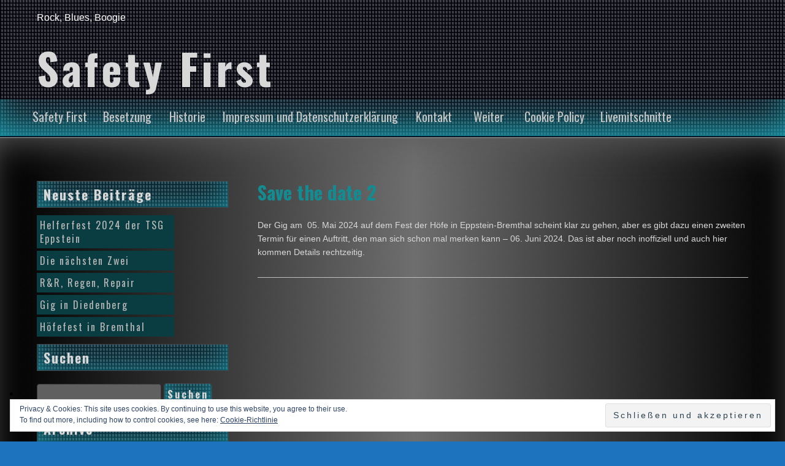

--- FILE ---
content_type: text/html; charset=UTF-8
request_url: https://safetyfirst.rjs.de/?m=202312
body_size: 7363
content:
<!DOCTYPE html>
<!--[if IE 7]>
<html class="ie ie7" lang="de">
<![endif]-->
<!--[if IE 8]>
<html class="ie ie8" lang="de">
<![endif]-->
<!--[if !(IE 7) & !(IE 8)]><!-->
<html lang="de">
<!--<![endif]-->
<head>
	<meta charset="UTF-8">
	<meta name="viewport" content="width=device-width">
	<link rel="profile" href="http://gmpg.org/xfn/11">
	<link rel="pingback" href="https://safetyfirst.rjs.de/xmlrpc.php">
    <title>Dezember 2023 &#8211; Safety First</title>
<meta name='robots' content='max-image-preview:large' />
<link rel='dns-prefetch' href='//secure.gravatar.com' />
<link rel='dns-prefetch' href='//stats.wp.com' />
<link rel='dns-prefetch' href='//fonts.googleapis.com' />
<link rel='dns-prefetch' href='//v0.wordpress.com' />
<link rel='dns-prefetch' href='//i0.wp.com' />
<link rel='dns-prefetch' href='//jetpack.wordpress.com' />
<link rel='dns-prefetch' href='//s0.wp.com' />
<link rel='dns-prefetch' href='//public-api.wordpress.com' />
<link rel='dns-prefetch' href='//0.gravatar.com' />
<link rel='dns-prefetch' href='//1.gravatar.com' />
<link rel='dns-prefetch' href='//2.gravatar.com' />
<link rel="alternate" type="application/rss+xml" title="Safety First &raquo; Feed" href="https://safetyfirst.rjs.de/?feed=rss2" />
<link rel="alternate" type="application/rss+xml" title="Safety First &raquo; Kommentar-Feed" href="https://safetyfirst.rjs.de/?feed=comments-rss2" />
<script type="text/javascript">
/* <![CDATA[ */
window._wpemojiSettings = {"baseUrl":"https:\/\/s.w.org\/images\/core\/emoji\/15.0.3\/72x72\/","ext":".png","svgUrl":"https:\/\/s.w.org\/images\/core\/emoji\/15.0.3\/svg\/","svgExt":".svg","source":{"concatemoji":"https:\/\/safetyfirst.rjs.de\/wp-includes\/js\/wp-emoji-release.min.js?ver=6.5.7"}};
/*! This file is auto-generated */
!function(i,n){var o,s,e;function c(e){try{var t={supportTests:e,timestamp:(new Date).valueOf()};sessionStorage.setItem(o,JSON.stringify(t))}catch(e){}}function p(e,t,n){e.clearRect(0,0,e.canvas.width,e.canvas.height),e.fillText(t,0,0);var t=new Uint32Array(e.getImageData(0,0,e.canvas.width,e.canvas.height).data),r=(e.clearRect(0,0,e.canvas.width,e.canvas.height),e.fillText(n,0,0),new Uint32Array(e.getImageData(0,0,e.canvas.width,e.canvas.height).data));return t.every(function(e,t){return e===r[t]})}function u(e,t,n){switch(t){case"flag":return n(e,"\ud83c\udff3\ufe0f\u200d\u26a7\ufe0f","\ud83c\udff3\ufe0f\u200b\u26a7\ufe0f")?!1:!n(e,"\ud83c\uddfa\ud83c\uddf3","\ud83c\uddfa\u200b\ud83c\uddf3")&&!n(e,"\ud83c\udff4\udb40\udc67\udb40\udc62\udb40\udc65\udb40\udc6e\udb40\udc67\udb40\udc7f","\ud83c\udff4\u200b\udb40\udc67\u200b\udb40\udc62\u200b\udb40\udc65\u200b\udb40\udc6e\u200b\udb40\udc67\u200b\udb40\udc7f");case"emoji":return!n(e,"\ud83d\udc26\u200d\u2b1b","\ud83d\udc26\u200b\u2b1b")}return!1}function f(e,t,n){var r="undefined"!=typeof WorkerGlobalScope&&self instanceof WorkerGlobalScope?new OffscreenCanvas(300,150):i.createElement("canvas"),a=r.getContext("2d",{willReadFrequently:!0}),o=(a.textBaseline="top",a.font="600 32px Arial",{});return e.forEach(function(e){o[e]=t(a,e,n)}),o}function t(e){var t=i.createElement("script");t.src=e,t.defer=!0,i.head.appendChild(t)}"undefined"!=typeof Promise&&(o="wpEmojiSettingsSupports",s=["flag","emoji"],n.supports={everything:!0,everythingExceptFlag:!0},e=new Promise(function(e){i.addEventListener("DOMContentLoaded",e,{once:!0})}),new Promise(function(t){var n=function(){try{var e=JSON.parse(sessionStorage.getItem(o));if("object"==typeof e&&"number"==typeof e.timestamp&&(new Date).valueOf()<e.timestamp+604800&&"object"==typeof e.supportTests)return e.supportTests}catch(e){}return null}();if(!n){if("undefined"!=typeof Worker&&"undefined"!=typeof OffscreenCanvas&&"undefined"!=typeof URL&&URL.createObjectURL&&"undefined"!=typeof Blob)try{var e="postMessage("+f.toString()+"("+[JSON.stringify(s),u.toString(),p.toString()].join(",")+"));",r=new Blob([e],{type:"text/javascript"}),a=new Worker(URL.createObjectURL(r),{name:"wpTestEmojiSupports"});return void(a.onmessage=function(e){c(n=e.data),a.terminate(),t(n)})}catch(e){}c(n=f(s,u,p))}t(n)}).then(function(e){for(var t in e)n.supports[t]=e[t],n.supports.everything=n.supports.everything&&n.supports[t],"flag"!==t&&(n.supports.everythingExceptFlag=n.supports.everythingExceptFlag&&n.supports[t]);n.supports.everythingExceptFlag=n.supports.everythingExceptFlag&&!n.supports.flag,n.DOMReady=!1,n.readyCallback=function(){n.DOMReady=!0}}).then(function(){return e}).then(function(){var e;n.supports.everything||(n.readyCallback(),(e=n.source||{}).concatemoji?t(e.concatemoji):e.wpemoji&&e.twemoji&&(t(e.twemoji),t(e.wpemoji)))}))}((window,document),window._wpemojiSettings);
/* ]]> */
</script>
<style id='wp-emoji-styles-inline-css' type='text/css'>

	img.wp-smiley, img.emoji {
		display: inline !important;
		border: none !important;
		box-shadow: none !important;
		height: 1em !important;
		width: 1em !important;
		margin: 0 0.07em !important;
		vertical-align: -0.1em !important;
		background: none !important;
		padding: 0 !important;
	}
</style>
<link rel='stylesheet' id='wp-block-library-css' href='https://safetyfirst.rjs.de/wp-includes/css/dist/block-library/style.min.css?ver=6.5.7' type='text/css' media='all' />
<style id='wp-block-library-inline-css' type='text/css'>
.has-text-align-justify{text-align:justify;}
</style>
<style id='wp-block-library-theme-inline-css' type='text/css'>
.wp-block-audio figcaption{color:#555;font-size:13px;text-align:center}.is-dark-theme .wp-block-audio figcaption{color:#ffffffa6}.wp-block-audio{margin:0 0 1em}.wp-block-code{border:1px solid #ccc;border-radius:4px;font-family:Menlo,Consolas,monaco,monospace;padding:.8em 1em}.wp-block-embed figcaption{color:#555;font-size:13px;text-align:center}.is-dark-theme .wp-block-embed figcaption{color:#ffffffa6}.wp-block-embed{margin:0 0 1em}.blocks-gallery-caption{color:#555;font-size:13px;text-align:center}.is-dark-theme .blocks-gallery-caption{color:#ffffffa6}.wp-block-image figcaption{color:#555;font-size:13px;text-align:center}.is-dark-theme .wp-block-image figcaption{color:#ffffffa6}.wp-block-image{margin:0 0 1em}.wp-block-pullquote{border-bottom:4px solid;border-top:4px solid;color:currentColor;margin-bottom:1.75em}.wp-block-pullquote cite,.wp-block-pullquote footer,.wp-block-pullquote__citation{color:currentColor;font-size:.8125em;font-style:normal;text-transform:uppercase}.wp-block-quote{border-left:.25em solid;margin:0 0 1.75em;padding-left:1em}.wp-block-quote cite,.wp-block-quote footer{color:currentColor;font-size:.8125em;font-style:normal;position:relative}.wp-block-quote.has-text-align-right{border-left:none;border-right:.25em solid;padding-left:0;padding-right:1em}.wp-block-quote.has-text-align-center{border:none;padding-left:0}.wp-block-quote.is-large,.wp-block-quote.is-style-large,.wp-block-quote.is-style-plain{border:none}.wp-block-search .wp-block-search__label{font-weight:700}.wp-block-search__button{border:1px solid #ccc;padding:.375em .625em}:where(.wp-block-group.has-background){padding:1.25em 2.375em}.wp-block-separator.has-css-opacity{opacity:.4}.wp-block-separator{border:none;border-bottom:2px solid;margin-left:auto;margin-right:auto}.wp-block-separator.has-alpha-channel-opacity{opacity:1}.wp-block-separator:not(.is-style-wide):not(.is-style-dots){width:100px}.wp-block-separator.has-background:not(.is-style-dots){border-bottom:none;height:1px}.wp-block-separator.has-background:not(.is-style-wide):not(.is-style-dots){height:2px}.wp-block-table{margin:0 0 1em}.wp-block-table td,.wp-block-table th{word-break:normal}.wp-block-table figcaption{color:#555;font-size:13px;text-align:center}.is-dark-theme .wp-block-table figcaption{color:#ffffffa6}.wp-block-video figcaption{color:#555;font-size:13px;text-align:center}.is-dark-theme .wp-block-video figcaption{color:#ffffffa6}.wp-block-video{margin:0 0 1em}.wp-block-template-part.has-background{margin-bottom:0;margin-top:0;padding:1.25em 2.375em}
</style>
<link rel='stylesheet' id='mediaelement-css' href='https://safetyfirst.rjs.de/wp-includes/js/mediaelement/mediaelementplayer-legacy.min.css?ver=4.2.17' type='text/css' media='all' />
<link rel='stylesheet' id='wp-mediaelement-css' href='https://safetyfirst.rjs.de/wp-includes/js/mediaelement/wp-mediaelement.min.css?ver=6.5.7' type='text/css' media='all' />
<style id='jetpack-sharing-buttons-style-inline-css' type='text/css'>
.jetpack-sharing-buttons__services-list{display:flex;flex-direction:row;flex-wrap:wrap;gap:0;list-style-type:none;margin:5px;padding:0}.jetpack-sharing-buttons__services-list.has-small-icon-size{font-size:12px}.jetpack-sharing-buttons__services-list.has-normal-icon-size{font-size:16px}.jetpack-sharing-buttons__services-list.has-large-icon-size{font-size:24px}.jetpack-sharing-buttons__services-list.has-huge-icon-size{font-size:36px}@media print{.jetpack-sharing-buttons__services-list{display:none!important}}.editor-styles-wrapper .wp-block-jetpack-sharing-buttons{gap:0;padding-inline-start:0}ul.jetpack-sharing-buttons__services-list.has-background{padding:1.25em 2.375em}
</style>
<style id='classic-theme-styles-inline-css' type='text/css'>
/*! This file is auto-generated */
.wp-block-button__link{color:#fff;background-color:#32373c;border-radius:9999px;box-shadow:none;text-decoration:none;padding:calc(.667em + 2px) calc(1.333em + 2px);font-size:1.125em}.wp-block-file__button{background:#32373c;color:#fff;text-decoration:none}
</style>
<style id='global-styles-inline-css' type='text/css'>
body{--wp--preset--color--black: #000000;--wp--preset--color--cyan-bluish-gray: #abb8c3;--wp--preset--color--white: #ffffff;--wp--preset--color--pale-pink: #f78da7;--wp--preset--color--vivid-red: #cf2e2e;--wp--preset--color--luminous-vivid-orange: #ff6900;--wp--preset--color--luminous-vivid-amber: #fcb900;--wp--preset--color--light-green-cyan: #7bdcb5;--wp--preset--color--vivid-green-cyan: #00d084;--wp--preset--color--pale-cyan-blue: #8ed1fc;--wp--preset--color--vivid-cyan-blue: #0693e3;--wp--preset--color--vivid-purple: #9b51e0;--wp--preset--gradient--vivid-cyan-blue-to-vivid-purple: linear-gradient(135deg,rgba(6,147,227,1) 0%,rgb(155,81,224) 100%);--wp--preset--gradient--light-green-cyan-to-vivid-green-cyan: linear-gradient(135deg,rgb(122,220,180) 0%,rgb(0,208,130) 100%);--wp--preset--gradient--luminous-vivid-amber-to-luminous-vivid-orange: linear-gradient(135deg,rgba(252,185,0,1) 0%,rgba(255,105,0,1) 100%);--wp--preset--gradient--luminous-vivid-orange-to-vivid-red: linear-gradient(135deg,rgba(255,105,0,1) 0%,rgb(207,46,46) 100%);--wp--preset--gradient--very-light-gray-to-cyan-bluish-gray: linear-gradient(135deg,rgb(238,238,238) 0%,rgb(169,184,195) 100%);--wp--preset--gradient--cool-to-warm-spectrum: linear-gradient(135deg,rgb(74,234,220) 0%,rgb(151,120,209) 20%,rgb(207,42,186) 40%,rgb(238,44,130) 60%,rgb(251,105,98) 80%,rgb(254,248,76) 100%);--wp--preset--gradient--blush-light-purple: linear-gradient(135deg,rgb(255,206,236) 0%,rgb(152,150,240) 100%);--wp--preset--gradient--blush-bordeaux: linear-gradient(135deg,rgb(254,205,165) 0%,rgb(254,45,45) 50%,rgb(107,0,62) 100%);--wp--preset--gradient--luminous-dusk: linear-gradient(135deg,rgb(255,203,112) 0%,rgb(199,81,192) 50%,rgb(65,88,208) 100%);--wp--preset--gradient--pale-ocean: linear-gradient(135deg,rgb(255,245,203) 0%,rgb(182,227,212) 50%,rgb(51,167,181) 100%);--wp--preset--gradient--electric-grass: linear-gradient(135deg,rgb(202,248,128) 0%,rgb(113,206,126) 100%);--wp--preset--gradient--midnight: linear-gradient(135deg,rgb(2,3,129) 0%,rgb(40,116,252) 100%);--wp--preset--font-size--small: 13px;--wp--preset--font-size--medium: 20px;--wp--preset--font-size--large: 36px;--wp--preset--font-size--x-large: 42px;--wp--preset--spacing--20: 0.44rem;--wp--preset--spacing--30: 0.67rem;--wp--preset--spacing--40: 1rem;--wp--preset--spacing--50: 1.5rem;--wp--preset--spacing--60: 2.25rem;--wp--preset--spacing--70: 3.38rem;--wp--preset--spacing--80: 5.06rem;--wp--preset--shadow--natural: 6px 6px 9px rgba(0, 0, 0, 0.2);--wp--preset--shadow--deep: 12px 12px 50px rgba(0, 0, 0, 0.4);--wp--preset--shadow--sharp: 6px 6px 0px rgba(0, 0, 0, 0.2);--wp--preset--shadow--outlined: 6px 6px 0px -3px rgba(255, 255, 255, 1), 6px 6px rgba(0, 0, 0, 1);--wp--preset--shadow--crisp: 6px 6px 0px rgba(0, 0, 0, 1);}:where(.is-layout-flex){gap: 0.5em;}:where(.is-layout-grid){gap: 0.5em;}body .is-layout-flex{display: flex;}body .is-layout-flex{flex-wrap: wrap;align-items: center;}body .is-layout-flex > *{margin: 0;}body .is-layout-grid{display: grid;}body .is-layout-grid > *{margin: 0;}:where(.wp-block-columns.is-layout-flex){gap: 2em;}:where(.wp-block-columns.is-layout-grid){gap: 2em;}:where(.wp-block-post-template.is-layout-flex){gap: 1.25em;}:where(.wp-block-post-template.is-layout-grid){gap: 1.25em;}.has-black-color{color: var(--wp--preset--color--black) !important;}.has-cyan-bluish-gray-color{color: var(--wp--preset--color--cyan-bluish-gray) !important;}.has-white-color{color: var(--wp--preset--color--white) !important;}.has-pale-pink-color{color: var(--wp--preset--color--pale-pink) !important;}.has-vivid-red-color{color: var(--wp--preset--color--vivid-red) !important;}.has-luminous-vivid-orange-color{color: var(--wp--preset--color--luminous-vivid-orange) !important;}.has-luminous-vivid-amber-color{color: var(--wp--preset--color--luminous-vivid-amber) !important;}.has-light-green-cyan-color{color: var(--wp--preset--color--light-green-cyan) !important;}.has-vivid-green-cyan-color{color: var(--wp--preset--color--vivid-green-cyan) !important;}.has-pale-cyan-blue-color{color: var(--wp--preset--color--pale-cyan-blue) !important;}.has-vivid-cyan-blue-color{color: var(--wp--preset--color--vivid-cyan-blue) !important;}.has-vivid-purple-color{color: var(--wp--preset--color--vivid-purple) !important;}.has-black-background-color{background-color: var(--wp--preset--color--black) !important;}.has-cyan-bluish-gray-background-color{background-color: var(--wp--preset--color--cyan-bluish-gray) !important;}.has-white-background-color{background-color: var(--wp--preset--color--white) !important;}.has-pale-pink-background-color{background-color: var(--wp--preset--color--pale-pink) !important;}.has-vivid-red-background-color{background-color: var(--wp--preset--color--vivid-red) !important;}.has-luminous-vivid-orange-background-color{background-color: var(--wp--preset--color--luminous-vivid-orange) !important;}.has-luminous-vivid-amber-background-color{background-color: var(--wp--preset--color--luminous-vivid-amber) !important;}.has-light-green-cyan-background-color{background-color: var(--wp--preset--color--light-green-cyan) !important;}.has-vivid-green-cyan-background-color{background-color: var(--wp--preset--color--vivid-green-cyan) !important;}.has-pale-cyan-blue-background-color{background-color: var(--wp--preset--color--pale-cyan-blue) !important;}.has-vivid-cyan-blue-background-color{background-color: var(--wp--preset--color--vivid-cyan-blue) !important;}.has-vivid-purple-background-color{background-color: var(--wp--preset--color--vivid-purple) !important;}.has-black-border-color{border-color: var(--wp--preset--color--black) !important;}.has-cyan-bluish-gray-border-color{border-color: var(--wp--preset--color--cyan-bluish-gray) !important;}.has-white-border-color{border-color: var(--wp--preset--color--white) !important;}.has-pale-pink-border-color{border-color: var(--wp--preset--color--pale-pink) !important;}.has-vivid-red-border-color{border-color: var(--wp--preset--color--vivid-red) !important;}.has-luminous-vivid-orange-border-color{border-color: var(--wp--preset--color--luminous-vivid-orange) !important;}.has-luminous-vivid-amber-border-color{border-color: var(--wp--preset--color--luminous-vivid-amber) !important;}.has-light-green-cyan-border-color{border-color: var(--wp--preset--color--light-green-cyan) !important;}.has-vivid-green-cyan-border-color{border-color: var(--wp--preset--color--vivid-green-cyan) !important;}.has-pale-cyan-blue-border-color{border-color: var(--wp--preset--color--pale-cyan-blue) !important;}.has-vivid-cyan-blue-border-color{border-color: var(--wp--preset--color--vivid-cyan-blue) !important;}.has-vivid-purple-border-color{border-color: var(--wp--preset--color--vivid-purple) !important;}.has-vivid-cyan-blue-to-vivid-purple-gradient-background{background: var(--wp--preset--gradient--vivid-cyan-blue-to-vivid-purple) !important;}.has-light-green-cyan-to-vivid-green-cyan-gradient-background{background: var(--wp--preset--gradient--light-green-cyan-to-vivid-green-cyan) !important;}.has-luminous-vivid-amber-to-luminous-vivid-orange-gradient-background{background: var(--wp--preset--gradient--luminous-vivid-amber-to-luminous-vivid-orange) !important;}.has-luminous-vivid-orange-to-vivid-red-gradient-background{background: var(--wp--preset--gradient--luminous-vivid-orange-to-vivid-red) !important;}.has-very-light-gray-to-cyan-bluish-gray-gradient-background{background: var(--wp--preset--gradient--very-light-gray-to-cyan-bluish-gray) !important;}.has-cool-to-warm-spectrum-gradient-background{background: var(--wp--preset--gradient--cool-to-warm-spectrum) !important;}.has-blush-light-purple-gradient-background{background: var(--wp--preset--gradient--blush-light-purple) !important;}.has-blush-bordeaux-gradient-background{background: var(--wp--preset--gradient--blush-bordeaux) !important;}.has-luminous-dusk-gradient-background{background: var(--wp--preset--gradient--luminous-dusk) !important;}.has-pale-ocean-gradient-background{background: var(--wp--preset--gradient--pale-ocean) !important;}.has-electric-grass-gradient-background{background: var(--wp--preset--gradient--electric-grass) !important;}.has-midnight-gradient-background{background: var(--wp--preset--gradient--midnight) !important;}.has-small-font-size{font-size: var(--wp--preset--font-size--small) !important;}.has-medium-font-size{font-size: var(--wp--preset--font-size--medium) !important;}.has-large-font-size{font-size: var(--wp--preset--font-size--large) !important;}.has-x-large-font-size{font-size: var(--wp--preset--font-size--x-large) !important;}
.wp-block-navigation a:where(:not(.wp-element-button)){color: inherit;}
:where(.wp-block-post-template.is-layout-flex){gap: 1.25em;}:where(.wp-block-post-template.is-layout-grid){gap: 1.25em;}
:where(.wp-block-columns.is-layout-flex){gap: 2em;}:where(.wp-block-columns.is-layout-grid){gap: 2em;}
.wp-block-pullquote{font-size: 1.5em;line-height: 1.6;}
</style>
<link rel='stylesheet' id='contact-form-7-css' href='https://safetyfirst.rjs.de/wp-content/plugins/contact-form-7/includes/css/styles.css?ver=5.9.4' type='text/css' media='all' />
<link rel='stylesheet' id='seosmusic_style-css' href='https://safetyfirst.rjs.de/wp-content/themes/seos-music/style.css?ver=6.5.7' type='text/css' media='all' />
<link rel='stylesheet' id='font-oswald-css' href='//fonts.googleapis.com/css?family=Oswald%3A400%2C300%2C700&#038;ver=1' type='text/css' media='screen' />
<link rel='stylesheet' id='jetpack_css-css' href='https://safetyfirst.rjs.de/wp-content/plugins/jetpack/css/jetpack.css?ver=13.4.4' type='text/css' media='all' />
<link rel="https://api.w.org/" href="https://safetyfirst.rjs.de/index.php?rest_route=/" /><link rel="EditURI" type="application/rsd+xml" title="RSD" href="https://safetyfirst.rjs.de/xmlrpc.php?rsd" />
<meta name="generator" content="WordPress 6.5.7" />
	<style>img#wpstats{display:none}</style>
				<style type="text/css">
			header, header p, header h1 {color:;}   
		</style>
    <style type="text/css" id="custom-background-css">
body.custom-background { background-color: #1e73be; background-image: url("https://safetyfirst.rjs.de/wp-content/themes/seos-music/img/music.png"); background-position: left top; background-size: auto; background-repeat: repeat; background-attachment: scroll; }
</style>
	
<!-- Jetpack Open Graph Tags -->
<meta property="og:type" content="website" />
<meta property="og:title" content="Dezember 2023 &#8211; Safety First" />
<meta property="og:site_name" content="Safety First" />
<meta property="og:image" content="https://s0.wp.com/i/blank.jpg" />
<meta property="og:image:alt" content="" />
<meta property="og:locale" content="de_DE" />

<!-- End Jetpack Open Graph Tags -->
</head>
<body class="archive date custom-background wp-embed-responsive">
<header>

    <div  id="header-img" style="background: url('https://safetyfirst.rjs.de/wp-content/themes/seos-music/img/header.png') repeat; height:100%;" >
	
        <div id="header" >
		
			<p class="description">Rock, Blues, Boogie</p>
			
			<a class="site-name" href="https://safetyfirst.rjs.de/"><h1>Safety First</h1></a>
			
        </div>
		
    </div>
	
	<nav>
	
		<div class="nav-ico">
		
			<a href="#" id="menu-icon">	
			
				<span class="menu-button"> </span>
				
				<span class="menu-button"> </span>
				
				<span class="menu-button"> </span>
				
			</a>
			
			<div id="menu" class="menu-menu-1-container"><ul id="menu-menu-1" class="menu"><li id="menu-item-114" class="menu-item menu-item-type-post_type menu-item-object-page menu-item-home menu-item-114"><a href="https://safetyfirst.rjs.de/">Safety First</a></li>
<li id="menu-item-115" class="menu-item menu-item-type-post_type menu-item-object-page menu-item-115"><a href="https://safetyfirst.rjs.de/?page_id=101">Besetzung</a></li>
<li id="menu-item-116" class="menu-item menu-item-type-post_type menu-item-object-page menu-item-116"><a href="https://safetyfirst.rjs.de/?page_id=89">Historie</a></li>
<li id="menu-item-117" class="menu-item menu-item-type-post_type menu-item-object-page menu-item-117"><a href="https://safetyfirst.rjs.de/?page_id=105">Impressum und Datenschutzerklärung</a></li>
<li id="menu-item-118" class="menu-item menu-item-type-post_type menu-item-object-page menu-item-118"><a href="https://safetyfirst.rjs.de/?page_id=108">Kontakt</a></li>
<li id="menu-item-120" class="menu-item menu-item-type-post_type menu-item-object-page menu-item-120"><a href="https://safetyfirst.rjs.de/?page_id=110">Weiter</a></li>
<li id="menu-item-298" class="menu-item menu-item-type-post_type menu-item-object-page menu-item-298"><a href="https://safetyfirst.rjs.de/?page_id=297">Cookie Policy</a></li>
<li id="menu-item-590" class="menu-item menu-item-type-post_type menu-item-object-page menu-item-590"><a href="https://safetyfirst.rjs.de/?page_id=589">Livemitschnitte</a></li>
</ul></div>
		</div>
		
	</nav>
	
</header>
	

	<main id="main" role="main">

		<section>

		<!-- Start dynamic -->

				
		   <article>

                				
				<h1><a href="https://safetyfirst.rjs.de/?p=560"> Save the date 2</a></h1>
				
									
				<div class="content"><p>Der Gig am  05. Mai 2024 auf dem Fest der Höfe in Eppstein-Bremthal scheint klar zu gehen, aber es gibt dazu einen zweiten Termin für einen Auftritt, den man sich schon mal merken kann &#8211; 06. Juni 2024. Das ist aber noch inoffiziell und auch hier kommen Details rechtzeitig.</p>
</div>

		   </article>
		   
		
		<!-- End dynamic -->

		</section>

		
		<aside id="secondary" class="widget-area" role="complementary">
			<ul>
				
		<li id="recent-posts-3" class="widget widget_recent_entries">
		<h2 class="widget-title">Neuste Beiträge</h2>
		<ul>
											<li>
					<a href="https://safetyfirst.rjs.de/?p=625">Helferfest 2024 der TSG Eppstein</a>
									</li>
											<li>
					<a href="https://safetyfirst.rjs.de/?p=618">Die nächsten Zwei</a>
									</li>
											<li>
					<a href="https://safetyfirst.rjs.de/?p=615">R&#038;R, Regen, Repair</a>
									</li>
											<li>
					<a href="https://safetyfirst.rjs.de/?p=584">Gig in Diedenberg</a>
									</li>
											<li>
					<a href="https://safetyfirst.rjs.de/?p=581">Höfefest in Bremthal</a>
									</li>
					</ul>

		</li>
<li id="search-3" class="widget widget_search"><h2 class="widget-title">Suchen</h2><form method="get" id="searchform" class="searchform" action="https://safetyfirst.rjs.de/" >
			<input type="text" value="" name="s" id="s" />
			<input type="submit" id="searchsubmit" value="Suchen" />
			</form></li>
<li id="archives-3" class="widget widget_archive"><h2 class="widget-title">Archive</h2>
			<ul>
					<li><a href='https://safetyfirst.rjs.de/?m=202407'>Juli 2024</a></li>
	<li><a href='https://safetyfirst.rjs.de/?m=202406'>Juni 2024</a></li>
	<li><a href='https://safetyfirst.rjs.de/?m=202405'>Mai 2024</a></li>
	<li><a href='https://safetyfirst.rjs.de/?m=202404'>April 2024</a></li>
	<li><a href='https://safetyfirst.rjs.de/?m=202312'>Dezember 2023</a></li>
	<li><a href='https://safetyfirst.rjs.de/?m=202310'>Oktober 2023</a></li>
	<li><a href='https://safetyfirst.rjs.de/?m=202309'>September 2023</a></li>
	<li><a href='https://safetyfirst.rjs.de/?m=202212'>Dezember 2022</a></li>
	<li><a href='https://safetyfirst.rjs.de/?m=202201'>Januar 2022</a></li>
	<li><a href='https://safetyfirst.rjs.de/?m=202111'>November 2021</a></li>
	<li><a href='https://safetyfirst.rjs.de/?m=202106'>Juni 2021</a></li>
	<li><a href='https://safetyfirst.rjs.de/?m=202104'>April 2021</a></li>
	<li><a href='https://safetyfirst.rjs.de/?m=202102'>Februar 2021</a></li>
	<li><a href='https://safetyfirst.rjs.de/?m=202101'>Januar 2021</a></li>
	<li><a href='https://safetyfirst.rjs.de/?m=202012'>Dezember 2020</a></li>
	<li><a href='https://safetyfirst.rjs.de/?m=202011'>November 2020</a></li>
	<li><a href='https://safetyfirst.rjs.de/?m=202009'>September 2020</a></li>
	<li><a href='https://safetyfirst.rjs.de/?m=202005'>Mai 2020</a></li>
	<li><a href='https://safetyfirst.rjs.de/?m=202004'>April 2020</a></li>
	<li><a href='https://safetyfirst.rjs.de/?m=202003'>März 2020</a></li>
	<li><a href='https://safetyfirst.rjs.de/?m=202001'>Januar 2020</a></li>
	<li><a href='https://safetyfirst.rjs.de/?m=201912'>Dezember 2019</a></li>
	<li><a href='https://safetyfirst.rjs.de/?m=201911'>November 2019</a></li>
	<li><a href='https://safetyfirst.rjs.de/?m=201905'>Mai 2019</a></li>
	<li><a href='https://safetyfirst.rjs.de/?m=201902'>Februar 2019</a></li>
	<li><a href='https://safetyfirst.rjs.de/?m=201810'>Oktober 2018</a></li>
	<li><a href='https://safetyfirst.rjs.de/?m=201809'>September 2018</a></li>
	<li><a href='https://safetyfirst.rjs.de/?m=201808'>August 2018</a></li>
	<li><a href='https://safetyfirst.rjs.de/?m=201801'>Januar 2018</a></li>
	<li><a href='https://safetyfirst.rjs.de/?m=201710'>Oktober 2017</a></li>
	<li><a href='https://safetyfirst.rjs.de/?m=201708'>August 2017</a></li>
	<li><a href='https://safetyfirst.rjs.de/?m=201706'>Juni 2017</a></li>
	<li><a href='https://safetyfirst.rjs.de/?m=201705'>Mai 2017</a></li>
	<li><a href='https://safetyfirst.rjs.de/?m=201610'>Oktober 2016</a></li>
	<li><a href='https://safetyfirst.rjs.de/?m=201609'>September 2016</a></li>
	<li><a href='https://safetyfirst.rjs.de/?m=201608'>August 2016</a></li>
			</ul>

			</li>
<li id="meta-3" class="widget widget_meta"><h2 class="widget-title">Meta</h2>
		<ul>
			<li><a href="https://safetyfirst.rjs.de/wp-login.php?action=register">Registrieren</a></li>			<li><a href="https://safetyfirst.rjs.de/wp-login.php">Anmelden</a></li>
			<li><a href="https://safetyfirst.rjs.de/?feed=rss2">Feed der Einträge</a></li>
			<li><a href="https://safetyfirst.rjs.de/?feed=comments-rss2">Kommentar-Feed</a></li>

			<li><a href="https://de.wordpress.org/">WordPress.org</a></li>
		</ul>

		</li>
<li id="eu_cookie_law_widget-2" class="widget widget_eu_cookie_law_widget">
<div
	class="hide-on-button"
	data-hide-timeout="30"
	data-consent-expiration="180"
	id="eu-cookie-law"
>
	<form method="post">
		<input type="submit" value="Schließen und akzeptieren" class="accept" />
	</form>

	Privacy &amp; Cookies: This site uses cookies. By continuing to use this website, you agree to their use. <br />
To find out more, including how to control cookies, see here:
		<a href="https://automattic.com/cookies/" rel="nofollow">
		Cookie-Richtlinie	</a>
</div>
</li>
<li id="google_translate_widget-2" class="widget widget_google_translate_widget"><div id="google_translate_element"></div></li>
	
			</ul>
		</aside>
	</main>
	
<footer>

	<details class="deklaracia">

		<summary>Alle Rechte vorbehalten &copy;  Safety First<a class="back-to-top-link" href="#"></a></summary>
				
				<p><a href="http://wordpress.org/" title="Themes von SEOS">Präsentiert von WordPress</a></p>
		
		<p><a href="http://seosthemes.com/" target="_blank">Theme von SEOS</a></p>	

	</details>
	
</footer>

<script type="text/javascript" src="https://safetyfirst.rjs.de/wp-content/plugins/contact-form-7/includes/swv/js/index.js?ver=5.9.4" id="swv-js"></script>
<script type="text/javascript" id="contact-form-7-js-extra">
/* <![CDATA[ */
var wpcf7 = {"api":{"root":"https:\/\/safetyfirst.rjs.de\/index.php?rest_route=\/","namespace":"contact-form-7\/v1"}};
/* ]]> */
</script>
<script type="text/javascript" src="https://safetyfirst.rjs.de/wp-content/plugins/contact-form-7/includes/js/index.js?ver=5.9.4" id="contact-form-7-js"></script>
<script type="text/javascript" src="https://safetyfirst.rjs.de/wp-content/plugins/jetpack/_inc/build/widgets/eu-cookie-law/eu-cookie-law.min.js?ver=20180522" id="eu-cookie-law-script-js"></script>
<script type="text/javascript" src="https://stats.wp.com/e-202604.js" id="jetpack-stats-js" data-wp-strategy="defer"></script>
<script type="text/javascript" id="jetpack-stats-js-after">
/* <![CDATA[ */
_stq = window._stq || [];
_stq.push([ "view", JSON.parse("{\"v\":\"ext\",\"blog\":\"115678826\",\"post\":\"0\",\"tz\":\"0\",\"srv\":\"safetyfirst.rjs.de\",\"j\":\"1:13.4.4\"}") ]);
_stq.push([ "clickTrackerInit", "115678826", "0" ]);
/* ]]> */
</script>
<script type="text/javascript" id="google-translate-init-js-extra">
/* <![CDATA[ */
var _wp_google_translate_widget = {"lang":"de_DE","layout":"0"};
/* ]]> */
</script>
<script type="text/javascript" src="https://safetyfirst.rjs.de/wp-content/plugins/jetpack/_inc/build/widgets/google-translate/google-translate.min.js?ver=13.4.4" id="google-translate-init-js"></script>
<script type="text/javascript" src="//translate.google.com/translate_a/element.js?cb=googleTranslateElementInit&amp;ver=13.4.4" id="google-translate-js"></script>

</body>

</html>


--- FILE ---
content_type: text/css
request_url: https://safetyfirst.rjs.de/wp-content/themes/seos-music/style.css?ver=6.5.7
body_size: 4089
content:
/*
Theme Name: Seos Music
Description: Seos Music is the 2015 HTML5 theme, dark multi-purpose theme with a responsive 2 column layout. The theme has clean and elegant design. The theme is SEO friendly, Cross browser compatible, fully translation ready and is compatible with WooCommerce and all other major plugins. Customizer: header color, background image, background color.
Author: seosbg
Author URI: http://seosthemes.com/
Theme URI: http://seosthemes.com/seos-music/
Tags: one-column, two-columns, left-sidebar, flexible-header, buddypress, custom-background, custom-header, custom-logo, custom-menu, custom-colors, editor-style, featured-image-header, featured-images, full-width-template, footer-widgets, microformats, post-formats, rtl-language-support, sticky-post, theme-options, threaded-comments, translation-ready, blog, e-commerce, entertainment
Version: 2.0.4
Tested up to: 6.0
Requires PHP: 5.6
License: GNU General Public License v2 or later
License URI: https://www.gnu.org/licenses/gpl-2.0.html
Text Domain: seos-music
*/

/* ----------------------------------- Basic ----------------------------------- */

html, body, div, span, object, iframe, h1, h2, h3, h4, h5, h6, p, blockquote, pre, a, abbr, acronym, address, big, cite, code, font, q, strong, ol, ul, li, fieldset, form, legend, table, caption, tbody, tfoot, thead, tr, th, td {
	border: 0;
	font-family: inherit;
	font-size: 100%;
	font-style: inherit;
	margin: 0;
	outline: 0;
	padding: 0;
	vertical-align: baseline;
}

html {
	-webkit-box-sizing: border-box;
	-moz-box-sizing: border-box;
	box-sizing: border-box;
	font-size: 1em;	
	overflow-y: scroll;
	-webkit-text-size-adjust: 100%;
	-ms-text-size-adjust: 100%;
}

body {
	font-family: "Helvetica Neue",Helvetica,Arial,sans-serif;
	max-width: 1300px;
	margin: 0 auto;
	padding-bottom: 20px;
}

article,
aside,
details,
figcaption,
figure,
footer,
header,
main,
nav,
section {
	display: block;
}

h1 {
	font-size: 31px;
	color: #F0F0F0;
}

h2 {
	font-size: 22px;
	color: #148B91;
}

h3 {
	font-size: 22px;
	color: #148B91;
}

h4 {
	font-size: 18px;
	color: #148B91;
}

h5,
h6 {
	font-size: 15px;
	color: #148B91;
}

a {
	word-wrap: break-word;
	color: #148B91;
	text-decoration: none;
}

a:hover {
	color: #1BC1C6;
}

table {
	border-collapse: separate;
}

table td,
table th {
	border: 1px solid #aaa;
	padding: 5px;
}

caption,
th,
td {
	font-weight: normal;
	text-align: left;
}

blockquote:before,
blockquote:after,
q:before,
q:after {
	content: "";
}

blockquote,
q {
	-webkit-hyphens: none;
	-moz-hyphens: none;
	-ms-hyphens: none;
	hyphens: none;
	quotes: none;
}

b,
strong {
	font-weight: 600;
}

details a,
aside li,
section p,
article li {
	line-height: 22px;
}

.screen-reader-text {
    clip: rect(1px, 1px, 1px, 1px);
    position: absolute !important;
    height: 1px;
    width: 1px;
    overflow: hidden;
}

.screen-reader-text:focus {
    clip: auto !important;
    display: block;
    height: auto;
    left: 5px;
    top: 5px;
    width: auto;
    z-index: 100000; /* Above WP toolbar. */
}

/* ----------------------------------- Header ----------------------------------- */

header {
	-webkit-box-shadow: inset 0px -34px 69px -20px rgba(28,170,189,1);
	-moz-box-shadow: inset 0px -34px 69px -20px rgba(28,170,189,1);
	box-shadow: inset 0px -34px 69px -20px rgba(28,170,189,1);
	max-width: 1300px;
	height: 100%;
	border-bottom: 2px solid #031321;
	color: #FFFFFF;
}

header h1 {
	text-align: left;
	word-wrap: break-word;
	font-family: 'Oswald', sans-serif;
	letter-spacing: 5px;
	height: 100%;
	font-size: 70px;
	padding: 20px 60px 0 60px;
	margin: 0;
	color: #D8D8D8;
}

header p {
	padding-bottom: 10px;
}


.icon:after,
#header:after,
header:after {
	content: ""; 
	clear: both; 
	display: block;
}

#header {

	text-align: center;
	height: auto;
}

#header-home {
	height: auto;
}

.social-ico {
	float: right;
	width: auto;
	margin: 0 auto;
}

.fb, .twitter, .gp, .in {
	-webkit-transition: all 0.5s ease;
	-moz-transition: all 0.5s ease;
	-o-transition: all 0.5s ease;
	-ms-transition: all 0.5s ease;
	transition: all 0.5s ease;
}

.fb {
	background-image: url(img/social-slider.png);
	display: inline-block;
	background-position: 10px -7px;
	width: 133px;
	height: 110px;
}

.twitter {
	background-image: url(img/social-slider.png);
	display: inline-block;
	background-position: 133px -7px;
	width: 130px;
	height: 110px;
}

.gp  {
	background-image: url(img/social-slider.png);
	display: inline-block;
	background-position: 248px -7px;
	width: 120px;
	height: 110px;
}

.in  {
	background-image: url(img/social-slider.png);
	display: inline-block;
	background-position: 375px -7px;
	width: 120px;
	height: 110px;
}

	.fb:hover, .twitter:hover, .gp:hover, .in:hover {
	-webkit-transform: rotate(360deg);
	-moz-transform: rotate(360deg);
	-o-transform: rotate(360deg);
	-ms-transform: rotate(360deg);
	transform: rotate(360deg);
}

/* ----------------------------------- Nav ----------------------------------- */

nav {
	background-image: url('img/header.png');
	padding: 0 40px 0 40px;
	max-width: 1300px;
	    box-shadow: inset 0px -34px 69px -20px rgba(28,170,189,1);
}

nav ul {
	display: inline-table;	
	position: relative;
	list-style: none;
	color: #FFFFFF;
}

nav ul ul {

	display: none;
}

nav ul li:hover > ul {
	display: block;
}

nav ul:after {
	content: ""; clear: both; display: block;
}

nav ul li {
	float: left;
	min-width: 80px;
	text-align: center;
	margin: 5px;
}

nav ul li a:hover {
	color: #FFFFFF;
}

nav ul li:hover {
	-webkit-transition: all 0.4s linear 0s;
	-moz-transition: all 0.4s linear 0s;
	-o-transition: all 0.4s linear 0s;
	transition: all 0.4s linear 0s;
}

nav ul li:hover a {
	-webkit-transition: all 0.4s linear 0s;
	-moz-transition: all 0.4s linear 0s;
	-o-transition: all 0.4s linear 0s;
	transition: all 0.4s linear 0s;
}
	
nav ul li a {
	display: block; 
	padding: 8px;
	font-size: 20px;
	color: #C6C6C6;
	text-decoration: none;
	font-family: 'Oswald', sans-serif;
}
	
nav ul ul {
       min-width: 120px;
	position: absolute;
	border-radius: 0px;
	padding: 0;
	z-index: 1;
}

nav ul ul li {

	position: relative;
	float: none;
	min-width: 100px;
	font-size: 16px;
	z-index: 9999;
	text-align: left;
	margin: 0;
	line-height: 22px;	
}

nav ul ul li a {
	opacity: 0.8;
	letter-spacing: 2px;
	font-size: 14px;
	background: #000000;
	border-left: 1px solid #575757;
	border-top: 1px solid #383838;
	-webkit-transition: all 0.6s linear 0s;
	-moz-transition: all 0.6s linear 0s;
	-o-transition: all 0.6s linear 0s;
	transition: all 0.6s linear 0s;
}
	
nav ul ul li a:hover {
	color: #FFFFFF;
	opacity: 1;
	background: #141414;
	-webkit-transition: all 0.4s linear 0s;
	-moz-transition: all 0.4s linear 0s;
	-o-transition: all 0.4s linear 0s;
	transition: all 0.4s linear 0s;

}

nav ul ul ul {
	position: absolute; 
	left: 100%;
	top: 0;
	width: 100%;
}

nav:after {
	content: ""; clear: both; display: block;
}

.menu {
	padding: 0;
	margin: 0;
}


/* ----------------------------------- Main ----------------------------------- */

main {
	max-width: 1300px;
	padding: 20px 60px 20px 60px;
	background-color: #F0F0F0;
	background-image: url(img/main-background.png);
	overflow: hidden;
	border-top: 1px solid #aaa;
	-webkit-box-shadow: inset 0px 17px 56px -13px rgba(91,91,91,1);
	-moz-box-shadow: inset 0px 17px 56px -13px rgba(91,91,91,1);
	box-shadow: inset 0px 17px 56px -13px rgba(91,91,91,1);
	color: #D8D8D8;
}

main:after {
	content: "";
	clear: both;
	display: block;
}

.content:after {
	content: "";
	clear: both;
	display: block;
}

/* ----------------------------------- Section ----------------------------------- */

section {
	width: 69%;
	float: right;
	word-wrap: break-word;
}

.section-right {
	width: 69%;
	float: right;
	padding: 0  0 0 10px;
	word-wrap: break-word;
}

section img {
	max-width: 100%;
}

section .ol-comments li,
section .ol-comments {
	list-style: none;
}

/* ----------------------------------- Article ----------------------------------- */


article {
	width: 100%;
	margin-top: 20px;
	border-bottom: 1px solid #C0C0C0;
	padding-bottom: 10px;
	font-size: 14px;
}

article h1 {
	font-family: 'Oswald', sans-serif;
	padding: 25px 0 20px 0;
	color: #F0F0F0;
}

article p,
article ul,
article ol,
article table,
article dl {
	margin-bottom: 20px;
}

article ul,
article ol {
	margin-bottom: 20px;
}

article ul,
article ol {
	padding: 0 0 0 16px;
}

article ul ul,
article ol ol {
	margin-bottom: 0;
}

.full-width {
	width: 100%;
	word-wrap: break-word;
}

.full-width .content{
	padding: 10px;
}


/* ----------------------------------- Aside ----------------------------------- */

aside {
	float: left;
	width: 27%;
	word-wrap: break-word;
	padding-top: 40px;
}

aside h2 {
       font-family: 'Oswald', sans-serif;
	letter-spacing: 2px;
	margin: 10px 0 10px 0;
	color: #D8D8D8;
	border: 1px solid #434347;
	padding: 10px;
	background-image: url('img/header.png');
	-webkit-box-shadow: inset 0px -14px 69px -20px rgba(28,170,189,1);
	-moz-box-shadow: inset 0px -14px 69px -20px rgba(28,170,189,1);
	box-shadow: inset 0px -14px 69px -20px rgba(28,170,189,1);
}

.sidebar-left {
	float: left;
	width: 27%;
 	word-wrap: break-word;
	padding-left: 10px;
}

aside ul li a {
	color: #B7B7B7;
	margin: 2px 0 2px 0;
	padding: 5px 0 5px 5px;
	display: inline-block;
	width: 70%;
	font-family: 'Oswald', sans-serif;
	letter-spacing: 2px;
	background: #093D42;
	-webkit-transition: width 1.5s; /* For Safari 3.1 to 6.0 */
	transition: width 2s;
}

aside ul li a:hover  {
	color: #F0F0F0;
	width: 100%;
	opacity: 1;
	-webkit-transition: all 0.3s linear 0s;
	-moz-transition: all 0.3s linear 0s;
	-o-transition: all 0.3s linear 0s;
	transition: all 0.3s linear 0s;
	background: #148B91;
}

aside select {
	max-width: 100%;
}

aside .recentcomments a {
	width: 70%;	
}

aside .recentcomments a:hover {
	width: 70%;	
}

aside ol,
aside ul {
	list-style: none;
}

.comment-author-link{
	width: 100%;
	display: block;
}



/* ----------------------------------- Footer ----------------------------------- */


footer {
background-image: url(img/header.png);
	padding: 10px 0 20px 0;
	color: #FFFFFF;
	text-align: center;
	word-wrap: break-word;
	-webkit-box-shadow: inset 0px -34px 69px -20px rgba(28,170,189,1);
	-moz-box-shadow: inset 0px -34px 69px -20px rgba(28,170,189,1);
	box-shadow: inset 0px -34px 69px -20px rgba(28,170,189,1);
}

#footer {
background-image: url(img/backgroundseos.png);
	height: 100%;
	word-wrap: break-word;
}

footer a {
	color: #FFFFFF;
}


#myname,
#company,
#email,
#tel{
	display:inline;
	font-size: 16px;
	line-height:22px;
}

.option-con {
	max-width:30%;
	min-width: 200px;
	margin: 0 auto;
	margin-top:10px;
	border-left: 1px solid #105FA8;
	border-right: 1px solid #105FA8;
	border-bottom: 1px solid #105FA8;

}

.option-con p {
	word-wrap: break-word;
}

details {
	margin-top: 10px;
	opacity: 0.8;
}

details p{
	line-height: 22px;
}

details a {
	-webkit-transition: all 0.4s linear 0s;
	-moz-transition: all 0.4s linear 0s;
	-o-transition: all 0.4s linear 0s;
	transition: all 0.4s linear 0s;
}

details a:hover {
	color: #CE0000;
	-webkit-transition: all 0.4s linear 0s;
	-moz-transition: all 0.4s linear 0s;
	-o-transition: all 0.4s linear 0s;
	transition: all 0.4s linear 0s;
}


/* ----------------------------------- Images ----------------------------------- */


img {	
	max-width: 100%;
	height: auto;
}

img aside {
	max-width: 27%;
}

.img-search img {
	width: 30%;
	height: auto;
	margin: 0 10px 10px 0;
}

.alignnone {
	width: 100% !important;
	margin: 0 auto;
	padding: 0;
	text-align: center;
}

.alignleft {
	float: left;
	margin-right: 15px;
	width: 150px;
}

.aligncenter {
	width: 100%;
	margin: 0 auto;
}

.alignright {
	float: right;
	margin-left: 15px;
	padding-right: 0;
	width: 300px;
}

.avatar {
	width: 100px;
}

.img {
	height: auto;
	margin: 0 auto;
	padding-left: 0;
	-webkit-transition: all 0.4s linear 0s;
	-moz-transition: all 0.4s linear 0s;
	-o-transition: all 0.4s linear 0s;
	transition: all 0.4s linear 0s;
}

article img {
	border: 1px solid #F0F0F0;
	padding: 3px;
	-webkit-transition: all 0.4s linear 0s;
	-moz-transition: all 0.4s linear 0s;
	-o-transition: all 0.4s linear 0s;
	transition: all 0.4s linear 0s;
}

/*
article img:hover {
	-webkit-transform: scale(1.04);
	transform: scale(1.04);
	-webkit-transition: all 0.4s linear 0s;
	-moz-transition: all 0.4s linear 0s;
	-o-transition: all 0.4s linear 0s;
	transition: all 0.4s linear 0s;
}
*/
.size-auto, 
.size-full,
.size-large,
.size-medium,
.size-thumbnail {
	max-width: 100%;
	height: auto;
}

.grow {
	width: 400px;
	margin: 0 auto;
}

.wp-caption,
.wp-caption-text,
.gallery-caption {
	max-width:100%;
	font-size:14px;
}

iframe,
embed {	
	width: 100%;
}

.description {
	padding: 20px 60px 0 60px;
	text-align: left;
	margin-top: 0px;
}



/* ----------------------------------- Forms ----------------------------------- */


form {
	width: 100%;
}

input {
	font-size: 16px;
	margin-top: 10px;
	margin-bottom: 10px;
	padding: 5px;
	background: #606060;
	border-radius: 4px;
	border: 1px solid #353535;
	letter-spacing: 3px;
	display: table-cell;
	vertical-align: middle;
}

#submit {
	font-family: 'Oswald', sans-serif;
	background-image: url('img/header.png');
	font-weight: bold;
	letter-spacing: 3px;
	border-radius: 4px;
	border: 1px solid #434347;
	color: #D8D8D8;
	height: 34px;
}

#submit:hover {
	color: #FFFFFF;
}

#s {
	color: #aaa;
}

textarea {
	width: 100%;
	border: 1px solid #aaa;
	border-radius: 5px;
	background: #606060;
        color: #aaa;
}

label {
	font-weight: bold;
	margin-bottom: 6px;
	margin-right: 10px;
	min-width: 100px;
	color: #148B91;
}

.blue {
	font-size: 22px;
	color: #21759b;
}

#searchsubmit {
	font-family: 'Oswald', sans-serif;
	background-image: url('img/header.png');
	font-weight: bold;
	letter-spacing: 3px;
	border-radius: 4px;
	border: 1px solid #434347;
	color: #D8D8D8;
	height: 32px;
	background-image: url('img/header.png');
	-webkit-box-shadow: inset 0px -14px 69px -20px rgba(28,170,189,1);
	-moz-box-shadow: inset 0px -14px 69px -20px rgba(28,170,189,1);
	box-shadow: inset 0px -14px 69px -20px rgba(28,170,189,1);
}

.bypostauthor {
	padding-left: 6px;
}


/* ----------------------------------- Other ----------------------------------- */


.back-to-top-link {
	background-image: url(img/back-top.png);
	width:80px;
	height: 40px;
	margin: 0 auto;
	display: block;
}

.back-to-top-link:hover {
	opacity: 0.8;
}

.read-more {
	display: block;
	width: 80px;
	color: #FFFFFF;
	text-align: center;
	padding: 5px;
	margin-top: 10px;
	background: #093D42;
	-webkit-transition: all 0.2s linear 0s;
	-moz-transition: all 0.2s linear 0s;
	-o-transition: all 0.2s linear 0s;
	transition: all 0.2s linear 0s;
}

.read-more:hover {
	color: #FFFFFF;
	background: #148B91;
}

.nextpage{
	width:100%;
	margin:10px;
}

.pagination {
	margin: 0 auto;
}

.pagination a {
	font-size: 14px;
	padding: 6px;
	background: #093D42;
	color: #FFFFFF;
	border-radius: 2px;
}

.pagination a:hover {
	opacity: 0.8;
	color: #FFFFFF;
	background: #148B91;
}

.sticky  {
	background: #FFE460;
}

small {
	color: #21759b;
}

.ads {
	margin: 0 auto;
	width: 728px;
	padding: 10px 0 10px 0;
}

.social-ico {
	text-align: center;
}

.wp-block-search .wp-block-search__label {
    display: none;	
}

.wp-block-search .wp-block-search__button {
    background: #093D42;
    border: none;
    height: 30px;
    bottom: 0;
    box-sizing: border-box;
    margin-top: 10px;
    color: #C0C0C0;
}
.wp-block-search .wp-block-search__button:hover {
	 background: #148B91;
}

.wp-calendar-table td a {
	display: table;
}

#today {
	 background: #111;	
}

/* ----------------------------------- Media queries----------------------------------- */


@media screen and (max-width: 770px) {
	section,
	aside,
	.section-right,
	.sidebar-left,
	img,
	table,
	.content ul {
       		display: block;
		position: relative;
		float: none;
		width: 100%;
		margin: 0 auto;
		padding: 0;
		text-align: center;
    }
	
	article ul {
		position: relative;
		width: 100px;
		margin: 0 auto;
    }

	header {
		max-height: 100%;
		word-wrap: break-word;
    }
	
	header h1 {
		font-size: 40px;
    }

	.nav-ico ul{
		display: none;
    }


	#menu-icon {
		width: 52px;
		height: 44px;
		display: block;
    }

	nav .nav-ico {
		width:180px;
		padding:0;
		margin: 0;
    }
	
	.nav-ico:hover ul,
	.nav-ico:hover ul li,
	.nav-ico:hover ul ul,
	.nav-ico:hover ul ul li {
		display: block;
		position: relative;
		border: none;
		float: none;
		width: 100%;
		text-align: left;
		left: 0;
    }

	nav ul li a, 
	nav ul li, 
	nav ul ul li a {
		border: none;
    }

	nav a:hover {
		color: #2B9BC4;
		-webkit-transition: all 0.4s linear 0s;
		-moz-transition: all 0.4s linear 0s;
		-o-transition: all 0.4s linear 0s;
		transition: all 0.4s linear 0s;
    }

	.menu-button {
		background: #FFFFFF;
		border: 1px solid #FFFFFF;
		border-radius: 2px;
		margin: 8px 0 0 10px;
		width: 40px;
		height: 4px;	
		display: block;
    }
	nav ul li {
		margin: 0;
    }
	
	.pagination {
		float: none;
   }

}